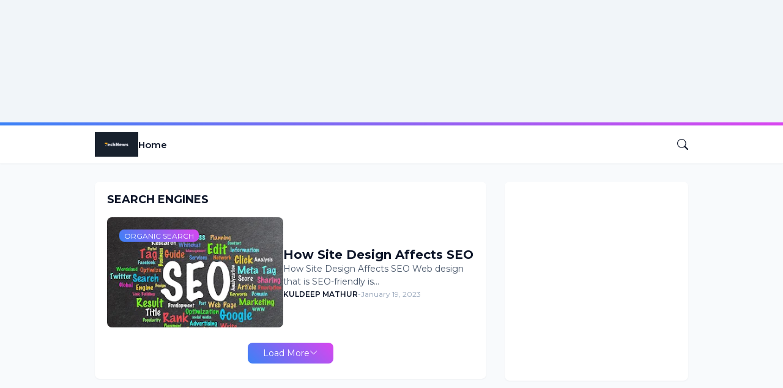

--- FILE ---
content_type: text/html; charset=utf-8
request_url: https://www.google.com/recaptcha/api2/aframe
body_size: 268
content:
<!DOCTYPE HTML><html><head><meta http-equiv="content-type" content="text/html; charset=UTF-8"></head><body><script nonce="nftkD-5NWWPYZL3F73nMHw">/** Anti-fraud and anti-abuse applications only. See google.com/recaptcha */ try{var clients={'sodar':'https://pagead2.googlesyndication.com/pagead/sodar?'};window.addEventListener("message",function(a){try{if(a.source===window.parent){var b=JSON.parse(a.data);var c=clients[b['id']];if(c){var d=document.createElement('img');d.src=c+b['params']+'&rc='+(localStorage.getItem("rc::a")?sessionStorage.getItem("rc::b"):"");window.document.body.appendChild(d);sessionStorage.setItem("rc::e",parseInt(sessionStorage.getItem("rc::e")||0)+1);localStorage.setItem("rc::h",'1769411133955');}}}catch(b){}});window.parent.postMessage("_grecaptcha_ready", "*");}catch(b){}</script></body></html>